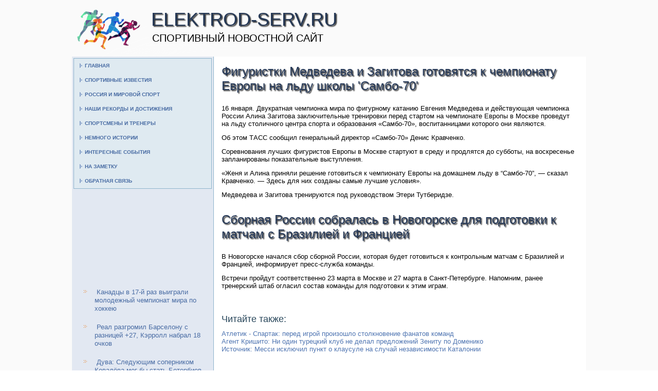

--- FILE ---
content_type: text/html; charset=UTF-8
request_url: http://elektrod-serv.ru/pnodeartce332-1.html
body_size: 8037
content:
<!DOCTYPE html>
<!--[if IE 8]>
<html class="ie8" lang="ru-RU">
<![endif]-->
<!--[if !(IE 8) ]><!-->
<html lang="ru-RU">
<!--<![endif]-->
<head>
<meta charset="UTF-8">
<meta name="viewport" content="width=device-width, initial-scale=1">
 <meta name="author" content="Elektrod-serv.ru" />
<link rel="shortcut icon" href="favicon.ico" type="image/x-icon" />
    <title>Фигуристки Медведева и Загитова готовятся к чемпионату Европы на льду школы 'Самбо-70' :: Elektrod-serv.ru</title>
                                     <meta name="viewport" content="initial-scale = 1.0, maximum-scale =
      1.0, user-scalable = no, width = device-width">
    <!--[if lt IE 9]><script src="https://html5shiv.googlecode.com/svn/trunk/html5.js"></script><![endif]-->
    <link rel="stylesheet" href="style.css" media="screen">
    <!--[if lte IE 7]><link rel="stylesheet" href="style.ie7.css" media="screen" /><![endif]-->
    <link rel="stylesheet" href="style.responsive.css" media="all">
    <script src="jquery.js"></script>
    <script src="script.js"></script>
    <script src="script.responsive.js"></script>
    <style>.r-SVcontent .r-SVpostcontent-0 .layout-item-0 { padding: 0px;  }
.ie7 .r-SVpost .r-SVlayout-cell {border:none !important; padding:0 !important; }
.ie6 .r-SVpost .r-SVlayout-cell {border:none !important; padding:0 !important; }

</style>
  </head>
  <body>
    <div id="r-SVmain">
      <header class="r-SVheader">
        <div class="r-SVshapes"> </div>
        <h1 class="r-SVheadline" data-left="18.48%">Elektrod-serv.ru</h1>
        <h2 class="r-SVslogan" data-left="20.48%">Cпортивный новостной сайт</h2>
      </header>
      <div class="r-SVsheet clearfix">
        <div class="r-SVlayout-wrapper">
          <div class="r-SVcontent-layout">
            <div class="r-SVcontent-layout-row">
              <div class="r-SVlayout-cell r-SVsidebar1">
                <div class="r-SVvmenublock clearfix">
                  <div class="r-SVvmenublockcontent">
                    <ul class="r-SVvmenu">
<li><a href="default.html">Главная</a></li>
<li><a href="perhdatapora/">Спортивные известия</a></li>
<li><a href="sfeinfortehy/">Россия и мировой спорт</a></li>
<li><a href="arhmikntrv/">Наши рекорды и достижения</a></li>
<li><a href="systohl/">Спортсмены и тренеры</a></li>
<li><a href="globpozie/">Немного истории</a></li>
<li><a href="istelepn/">Интересные события</a></li>
<li><a href="impultrar/">На заметку</a></li>
<li><a href="contact/">Обратная связь</a></li>
                    </ul>
                  </div>
                </div>
                <div class="r-SVblock clearfix">
                  <div class="r-SVblockcontent"><br />
<br />
 
<br />
 <br />
 <br />
 <br /> <br />
<br />
 <br /><br /> <ul><li>     <a href="pnodeartc772.html">Канадцы в 17-й раз выиграли молодежный чемпионат мира по хоккею</a>
</li><li>     <a href="pnodeartce853-1.html">Реал разгромил Барселону с разницей +27, Кэрролл набрал 18 очков</a>
</li><li>     <a href="pnodeartc310.html">Дува: Следующим соперником Ковалёва мог бы стать Бетербиев</a>
</li></ul> <br /><br />
                  </div>
                </div>
              </div>
              <div class="r-SVlayout-cell r-SVcontent">
                <article class="r-SVpost r-SVarticle">
                  <h2 class="r-SVpostheader">Фигуристки Медведева и Загитова готовятся к чемпионату Европы на льду школы 'Самбо-70'</h2>
                  <div class="r-SVpostcontent r-SVpostcontent-0
                    clearfix">
                    <div class="r-SVcontent-layout">
                      <div class="r-SVcontent-layout-row">
                        <div class="r-SVlayout-cell layout-item-0"
                          style="width: 100%">              
 <p>16 января. Двукратная чемпионка мира по фигурному катанию Евгения Медведева и действующая чемпионка России Алина Загитова заключительные тренировки перед стартом на чемпионате Европы в Москве проведут на льду столичного центра спорта и образования «Самбо-70», воспитанницами которого они являются.</p><p>Об этом ТАСС сообщил генеральный директор «Самбо-70» Денис Кравченко.</p><p>Соревнования лучших фигуристов Европы в Москве стартуют в среду и продлятся до субботы, на воскресенье запланированы показательные выступления.</p><p>«Женя и Алина приняли решение готовиться к чемпионату Европы на домашнем льду в “Самбо-70”, — сказал Кравченко. — Здесь для них созданы самые лучшие условия».</p><p>Медведева и Загитова тренируются под руководством Этери Тутберидзе.</p>
<br />
      </div>
                      </div>
                    </div>
                  </div>
                  <h2 class="r-SVpostheader">Сборная России собралась в Новогорске для подготовки к матчам с Бразилией и Францией</h2>
                  <div class="r-SVpostcontent r-SVpostcontent-0
                    clearfix">
                    <div class="r-SVcontent-layout">
                      <div class="r-SVcontent-layout-row">
                        <div class="r-SVlayout-cell layout-item-0"
                          style="width: 100%">              
 <p>В Новогорске начался сбор сборной России, которая будет готовиться к контрольным матчам с Бразилией и Францией, информирует пресс-служба команды.</p><p>Встречи пройдут соответственно 23 марта в Москве и 27 марта в Санкт-Петербурге. Напомним, ранее тренерский штаб огласил состав команды для подготовки к этим играм.</p>
<br />
<h3>Читайте также:</h3>           <a href="pnodeartce829-1.html">Атлетик - Спартак: перед игрой произошло столкновение фанатов команд</a>
<br />     <a href="pnodeartc409.html">Агент Кришито: Ни один турецкий клуб не делал предложений Зениту по Доменико</a>
<br />     <a href="pnodeartc446.html">Источник: Месси исключил пункт о клаусуле на случай независимости Каталонии</a>
<br />

<br />
<br />

      </div>
                      </div>
                    </div>
                  </div>
                </article>
              </div>
            </div>
          </div>
        </div>
      </div>
      <footer class="r-SVfooter">
        <div class="r-SVfooter-inner">
          <div style="width:100%;border-top:1px dotted #808080;"><br />
          </div>
          <p style="margin-left: 20px">Copyright © Elektrod-serv.ru 2015-2026. All Rights Reserved.</p>
          <p style="margin-left: 20px"><br />
          </p>
        </div>
      </footer>
    </div>
  </body>
</html>    